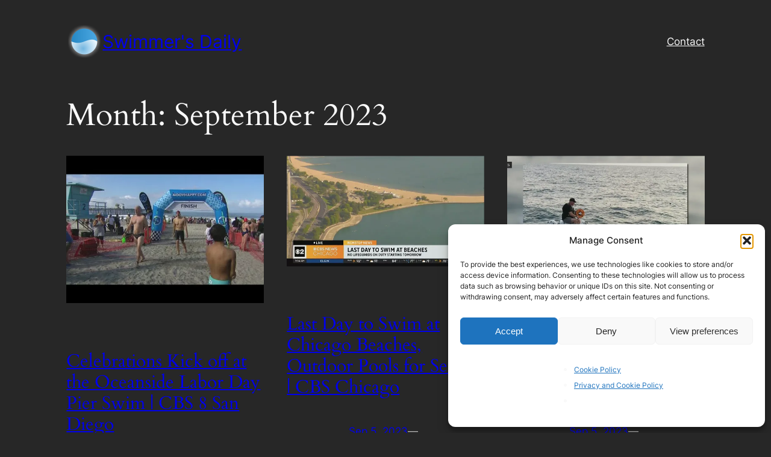

--- FILE ---
content_type: text/html; charset=utf-8
request_url: https://www.google.com/recaptcha/api2/aframe
body_size: 268
content:
<!DOCTYPE HTML><html><head><meta http-equiv="content-type" content="text/html; charset=UTF-8"></head><body><script nonce="_nKDDhZ9tqNUX6V__Ytr6A">/** Anti-fraud and anti-abuse applications only. See google.com/recaptcha */ try{var clients={'sodar':'https://pagead2.googlesyndication.com/pagead/sodar?'};window.addEventListener("message",function(a){try{if(a.source===window.parent){var b=JSON.parse(a.data);var c=clients[b['id']];if(c){var d=document.createElement('img');d.src=c+b['params']+'&rc='+(localStorage.getItem("rc::a")?sessionStorage.getItem("rc::b"):"");window.document.body.appendChild(d);sessionStorage.setItem("rc::e",parseInt(sessionStorage.getItem("rc::e")||0)+1);localStorage.setItem("rc::h",'1768948882425');}}}catch(b){}});window.parent.postMessage("_grecaptcha_ready", "*");}catch(b){}</script></body></html>